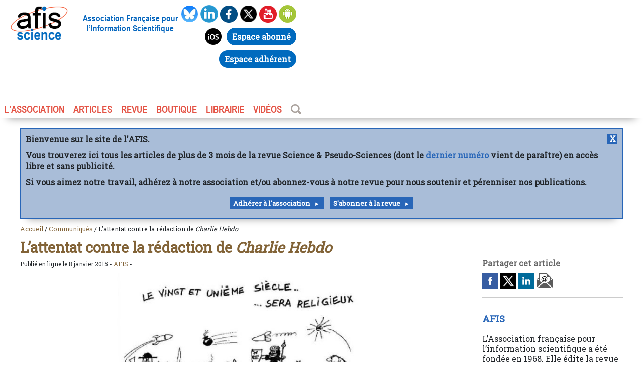

--- FILE ---
content_type: text/html; charset=utf-8
request_url: https://www.afis.org/L-attentat-contre-la-redaction-de-Charlie-Hebdo
body_size: 7605
content:

   

<!doctype html>
<html class="no-js" lang="fr">
<head><meta charset="UTF-8">
    <!--[if IE]><meta http-equiv="X-UA-Compatible" content="IE=edge"><![endif]-->
<meta name="viewport" content="width=device-width, initial-scale=1.0, shrink-to-fit=no">
    <title>L’attentat contre la rédaction de Charlie Hebdo, hommage et solidarité</title>
<meta name="viewport" content="width=device-width, initial-scale=1.0, shrink-to-fit=no">
<link rel='stylesheet' href='local/cache-css/d946484a096ac3701602bbe3fb11340f.css?1762951440' type='text/css' />
<link rel="apple-touch-icon" sizes="180x180" href="/favicons/apple-touch-icon.png">
<link rel="icon" type="image/png" sizes="32x32" href="/favicons/favicon-32x32.png">
<link rel="icon" type="image/png" sizes="16x16" href="/favicons/favicon-16x16.png">
<link rel="manifest" href="/favicons/site.webmanifest">
<link rel="mask-icon" href="/favicons/safari-pinned-tab.svg" color="#5bbad5">
<link rel="shortcut icon" href="/favicons/favicon.ico">
<meta name="msapplication-TileColor" content="#da532c">
<meta name="msapplication-config" content="/favicons/browserconfig.xml">
<meta name="theme-color" content="#ffffff">
<link href="https://fonts.googleapis.com/css?family=Roboto+Slab&display=swap" rel="stylesheet">
<script type="text/javascript">var js_nouvelle_fenetre='(nouvelle fenêtre)';var links_site = '//www.afis.org';</script>
<script>
var mediabox_settings={"auto_detect":true,"ns":"box","tt_img":true,"sel_g":"#documents_portfolio a[type='image\/jpeg'],#documents_portfolio a[type='image\/png'],#documents_portfolio a[type='image\/gif']","sel_c":".mediabox","str_ssStart":"Diaporama","str_ssStop":"Arr\u00eater","str_cur":"{current}\/{total}","str_prev":"Pr\u00e9c\u00e9dent","str_next":"Suivant","str_close":"Fermer","str_loading":"Chargement\u2026","str_petc":"Taper \u2019Echap\u2019 pour fermer","str_dialTitDef":"Boite de dialogue","str_dialTitMed":"Affichage d\u2019un media","splash_url":"","lity":{"skin":"_simple-dark","maxWidth":"90%","maxHeight":"90%","minWidth":"400px","minHeight":"","slideshow_speed":"2500","opacite":"0.9","defaultCaptionState":"expanded"}};
</script>
<!-- insert_head_css -->
<script type='text/javascript' src='local/cache-js/b65d5d1cbd3b5862eaaf898877f208bd.js?1762951440'></script>










<!-- insert_head -->




<!-- Debut CS -->
<style type="text/css">
<!--/*--><![CDATA[/*><!--*/

	
	
	

.blocs_titre {
	background: transparent url(prive/images/deplierhaut.svg) no-repeat scroll left center;
	font-weight: normal;
	line-height: 1.2em;
	margin-top: 4px;
	padding: 0pt 0pt 0pt 26px;
	margin-bottom: 0.1em;
	clear: left;
	cursor: pointer;
}

.blocs_replie {
	background: transparent url(prive/images/deplier-right.svg) no-repeat scroll left center;
}

.blocs_title{
	display: none;
}
/*]]>*/-->
</style>
<!-- Fin CS -->


<!-- Debut CS -->

<!-- Fin CS -->
<link rel="alternate" type="application/json+oembed" href="https://www.afis.org/oembed.api/?format=json&amp;url=https%3A%2F%2Fwww.afis.org%2FL-attentat-contre-la-redaction-de-Charlie-Hebdo" />
<style type="text/css">







.theme53648f, .theme53648f {background-color:#53648f;}
.avectheme53648f img{border-left-color:#53648f;}
.avectheme53648f a, a.avectheme53648f, .avectheme53648f h1, .avectheme53648f h2, .avectheme53648f h3{color:#53648f;}
.avectheme53648f {border-left-color:#53648f;}




.theme826337, .theme826337 {background-color:#826337;}
.avectheme826337 img{border-left-color:#826337;}
.avectheme826337 a, a.avectheme826337, .avectheme826337 h1, .avectheme826337 h2, .avectheme826337 h3{color:#826337;}
.avectheme826337 {border-left-color:#826337;}




.themed4805c, .themed4805c {background-color:#d4805c;}
.avecthemed4805c img{border-left-color:#d4805c;}
.avecthemed4805c a, a.avecthemed4805c, .avecthemed4805c h1, .avecthemed4805c h2, .avecthemed4805c h3{color:#d4805c;}
.avecthemed4805c {border-left-color:#d4805c;}




.theme823f9b, .theme823f9b {background-color:#823f9b;}
.avectheme823f9b img{border-left-color:#823f9b;}
.avectheme823f9b a, a.avectheme823f9b, .avectheme823f9b h1, .avectheme823f9b h2, .avectheme823f9b h3{color:#823f9b;}
.avectheme823f9b {border-left-color:#823f9b;}




.theme9f4666, .theme9f4666 {background-color:#9f4666;}
.avectheme9f4666 img{border-left-color:#9f4666;}
.avectheme9f4666 a, a.avectheme9f4666, .avectheme9f4666 h1, .avectheme9f4666 h2, .avectheme9f4666 h3{color:#9f4666;}
.avectheme9f4666 {border-left-color:#9f4666;}




.theme377c3f, .theme377c3f {background-color:#377c3f;}
.avectheme377c3f img{border-left-color:#377c3f;}
.avectheme377c3f a, a.avectheme377c3f, .avectheme377c3f h1, .avectheme377c3f h2, .avectheme377c3f h3{color:#377c3f;}
.avectheme377c3f {border-left-color:#377c3f;}




</style>
<meta name="description" content="Le comit&#233; de r&#233;daction de la revue Science et pseudo-sciences exprime le sentiment d&#039;horreur que lui inspire l&#039;attentat contre la r&#233;daction de Charlie Hebdo." />
<meta property="og:description" content="Le comité de rédaction de la revue Science et pseudo-sciences exprime le sentiment d’horreur que lui inspire l’attentat contre la rédaction de Charlie (…)">
<meta property="og:title" content="L&#8217;attentat contre la rédaction de <i>Charlie Hebdo</i> / Afis Science - Association française pour l&#8217;information scientifique" />
<meta property="og:url" content="https://www.afis.org/L-attentat-contre-la-redaction-de-Charlie-Hebdo" />
<meta property="og:image" content="https://www.afis.org/local/cache-gd2/5f/f4ba415eda35a887c234618c2b7421.jpg?1682307868" />
<meta property="og:site_name" content="Afis Science - Association française pour l&#8217;information scientifique" />
<meta property="og:type" content="website" />
<meta name="twitter:card" content="summary"/>
<meta name="twitter:image" content="https://www.afis.org/local/cache-gd2/5f/f4ba415eda35a887c234618c2b7421.jpg?1682307868"/>
<meta name="twitter:site" content="@afis_science" />
<meta name="twitter:url" content="https://www.afis.org">
<meta name="twitter:title" content="Afis Science - Association française pour l&#8217;information scientifique">
<meta name="twitter:description" content="Le comité de rédaction de la revue Science et pseudo-sciences exprime le sentiment d’horreur que lui inspire l’attentat contre la rédaction de Charlie (…)">

<!--seo_insere--></head>

<body id="article" >
  <header id="header" role="banner" class=" mwafisp mauto">
    <div class="leftheader">
        <div class="logo">
            <a href="/"><img
	src="IMG/logo/siteon0.png?1557954932"
	class="spip_logo"
	width="155"
	height="92" alt='Afis Science - Association fran&#231;aise pour l&#039;information scientifique'/></a>
        </div>
        <div class="baseline">Association Française pour l’Information Scientifique</div>
    </div>
    <div class="socialbox">
        <div class="social">
            <a href="https://bsky.app/profile/afis.bsky.social" target="_blank" onclick="_paq.push(['trackEvent', 'Social_link', 'Bluesky']);">
                <img src="squelettes/images/bluesky.png" alt="Afis bluesky" width="35px" height="35px">
            </a>
            <a href="https://fr.linkedin.com/company/afis-association" target="_blank" onclick="_paq.push(['trackEvent', 'Social_link', 'Linkedin']);">
                <img src="squelettes/images/linkedin.png" alt="Afis linkedin" width="35px" height="35px">
            </a>
            <a href="https://www.facebook.com/Afis-Science-et-pseudo-sciences-165001693548888/" target="_blank" onclick="_paq.push(['trackEvent', 'Social_link', 'Facebook']);">
                <img src="squelettes/images/facebook.png" alt="Afis facebook" width="35px" height="35px">
            </a>
            <a href="https://twitter.com/afis_science/" target="_blank" onclick="_paq.push(['trackEvent', 'Social_link', 'Twitter']);">
                <img src="squelettes/images/twitter.png" alt="Afis twitter" width="35px" height="35px">
            </a>
            <a href="Chaine-youtube-AFIS-Science" onclick="_paq.push(['trackEvent', 'Social_link', 'Youtube']);">
                <img src="squelettes/images/youtube.png" alt="Afis Youtube" width="35px" height="35px">
            </a>
            <a href="https://play.google.com/store/apps/details?id=org.pseudo_sciences.afis.afis" target="_blank" onclick="_paq.push(['trackEvent', 'Social_link', 'Play_store']);">
                <img src="squelettes/images/android.png" alt="Afis Android" width="35px" height="35px">
            </a>
            <a href="https://apps.apple.com/fr/app/afis-science/id1460254086" target="_blank" onclick="_paq.push(['trackEvent', 'Social_link', 'Apple_store']);">
                <img src="squelettes/images/apple.png" alt="Afis ios" width="35px" height="35px">
            </a>
            <a href="https://abonnements.afis.org/mon-compte" target="_blank" onclick="_paq.push(['trackEvent', 'Social_link', 'Abonnements']);"><span class="button-moncompte">Espace abonn&eacute;</span></a><!-- #6 Lien avec Assoconnect -->
            <a href="https://afis-science.assoconnect.com/" target="_blank" onclick="_paq.push(['trackEvent', 'Social_link', 'Assoconnect']);"><span class="button-moncompte">Espace adh&eacute;rent</span></a><!-- #6 Lien avec Assoconnect -->
        </div>
    </div>
    <div class="navigation">
        <ul id="nav">
            <li><a href="#">L’association</a>
                <ul>
                    <li><a href="Qu-est-ce-que-l-AFIS">Qu’est-ce que l’AFIS ?</a></li>
                    <li><a href="Adhesion-a-l-AFIS">Adhérer</a>
                    <li><a href="-Communiques-">Communiqués</a></li>
                    <li><a href="-Agenda-de-l-Afis-">Agenda</a></li>
                    <li><a href="-Liens-internationaux-">Liens internationaux</a></li>
                    <li><a href="Contacts">Contact</a>
                    </li>
                </ul>
            </li>
            <li><a href="#">ARTICLES</a>
                <ul>
                    <li><a href="-Editos-">Éditoriaux</a></li>
                    <li><a href="-Notes-de-lecture-">Notes de lecture</a></li>
                    <li><a href="-Esprit-critique-70-">Science et esprit critique</a></li>
                    <li><a href="-Integrite-scientifique-61-">Intégrité scientifique</a></li>
                    <li><a href="-Psychologie-Scientifique-">Psychologie Scientifique</a></li>
                    <li><a href="-Un-monde-fou-fou-fou-">Un monde fou, fou, fou</a></li>
                    <li><a href="-Regards-sur-la-science-">Regards sur la science</a></li>
                    <li><a href="-Liste-des-themes-">Articles par thème</a></li>
                </ul>
            </li>
            <li><a href="#">REVUE</a>
                <ul>
                    
                        <li><a href="355-Janvier-2026">Le dernier numéro</a></li>
                    
                    <li><a href="-La-revue-Science-et-pseudo-sciences-">Tous les numéros</a></li>
                    <li><a href="https://abonnements.afis.org/">S'abonner</a></li>
                </ul>
            </li>
            <li><a href="spip.php?page=boutique">BOUTIQUE</a></li>
            <li><a href="https://www.book-e-book.com/"  target="_blank">LIBRAIRIE</a></li>
            <li><a href="Chaine-youtube-AFIS-Science">VIDÉOS</a></li>
            <li><a href="https://www.afis.org/spip.php?page=barre_recherche" ><img style="padding-bottom:4px;"  src="squelettes/images/loupe.png" alt="Recherche" width="21px" height="20px"/></a></li>
        </ul>
    </div>
</header>    <main id="main" role="main" class="mwafisp mauto" >
<!-- DEBUT BANNIERE -->
<div id="banner" style="display: none; max-width:1300px; margin: 10px 40px; border: #2866b8 1px solid; padding:10px;font-family: 'Roboto Slab', serif;background-color: #A9BDD8;font-weight: bold; box-shadow: 0px 15px 15px -15px rgba(0, 0, 0, 0.4);">
  <a href="#" style="float:right; text-align:center; width:20px;background-color: #2866b8;color: white;" onclick='hidebanner()'>X</a>
  <p style="line-height: 1.4em">Bienvenue sur le site de l'AFIS.</p>
  <p style="line-height: 1.4em">Vous trouverez ici tous les articles de plus de 3 mois de la revue Science &amp; Pseudo-Sciences (dont le <a href="-La-revue-Science-et-pseudo-sciences-">dernier numéro</a> vient de paraître) en accès libre et sans publicité.</p>
  <p style="line-height: 1.4em">Si vous aimez notre travail, adhérez à notre association et/ou abonnez-vous à notre revue pour nous soutenir et pérenniser nos publications.</p>
  <center><a class="petit-bouton-more" href="Adhesion-a-l-AFIS" style="white-space: nowrap;line-height: 3;">Adhérer à l'association</a> &nbsp; <a class="petit-bouton-more" href="/spip.php?page=boutique" style="white-space: nowrap;line-height: 3;">S'abonner à la revue</a></center>
</div>
<script type="text/javascript">
  const d = new Date();
  if ((d.getMonth() % 3 == 0) && (d.getDate() > 14) && !document.cookie.includes('hidebanner=1')) {
    $('#banner').show();
  }
  function hidebanner() {
    $('#banner').hide('fast');
    document.cookie = 'hidebanner=1;max-age=172800';
    //document.cookie = 'hidebanner=0';
  }
</script>
<!-- FIN BANNIERE -->	<div id="fildariane" class="avectheme826337">
	<a href="https://www.afis.org">Accueil</a> / <a href="-Communiques-">Communiqués</a> /  L&#8217;attentat contre la rédaction de <i>Charlie Hebdo</i></div>

        <div class="grid-10-small-1">
            <div class="col-7 mrl mll avectheme826337  ">
	            <h2 class="surtitrearticle"></h2>
                <h1>L&#8217;attentat contre la rédaction de <i>Charlie Hebdo</i></h1>
<small>
  Publié en ligne le 8 janvier 2015 - 
  <a href="+-AFIS-+" class="coul826337"> AFIS</a> - 
</small>
      <div id="contenuarticle">
                
          <div class="imagebandeau">
	         <img
	src="local/cache-gd2/78/d028eb231224981e7c3976665a9b4a.jpg?1725043081" class='spip_logo' width='900' height='350' alt='L&#039;attentat contre la r&#233;daction de &lt;i&gt;Charlie Hebdo&lt;/i&gt;' />
                </div>
                

				
          

		  		<p>Le comité de rédaction de la revue <i>Science et pseudo-sciences</i> exprime le sentiment d&#8217;horreur que lui inspire l&#8217;attentat contre la rédaction de <i>Charlie Hebdo</i>.</p>
<p>Il exprime sa solidarité aux journalistes et aux collaborateurs de <i>Charlie Hebdo</i> et adresse ses condoléances aux familles des victimes</p>
<p>La liberté de conscience et la liberté d&#8217;expression font partie des valeurs humanistes qui doivent fonder nos sociétés.</p>
                
                
                
                
</div>



                
                
            </div>

            <div class="col-3  mrl mll">
                    
    <hr/>

<h4>Partager cet article</h4>
<div id="partagesocial">
    <a href="https://www.facebook.com/sharer.php?m2w&s=100&p&#91;url&#93;=https://www.afis.org/L-attentat-contre-la-redaction-de-Charlie-Hebdo/&p&#91;title&#93;=L%26%238217%3Battentat%20contre%20la%20r%C3%A9daction%20de%20%3Ci%3ECharlie%20Hebdo%3C%2Fi%3E" onclick="javascript:window.open(this.href,
  '', 'menubar=no,toolbar=no,resizable=yes,scrollbars=yes,height=600,width=600');return false;"	target="_blank"><img src="squelettes/images/partage-facebook.png"></a>
    <a href="https://twitter.com/intent/tweet?url=https://www.afis.org/L-attentat-contre-la-redaction-de-Charlie-Hebdo&text=L%26%238217%3Battentat%20contre%20la%20r%C3%A9daction%20de%20%3Ci%3ECharlie%20Hebdo%3C%2Fi%3E" onclick="javascript:window.open(this.href,
  '', 'menubar=no,toolbar=no,resizable=yes,scrollbars=yes,height=600,width=600');return false;" target="_blank"><img src="squelettes/images/partage-twitter.png"></a>
    <a href="https://linkedin.com/shareArticle?mini=true&amp;url=https://www.afis.org/L-attentat-contre-la-redaction-de-Charlie-Hebdo/&amp;title=L%26%238217%3Battentat%20contre%20la%20r%C3%A9daction%20de%20%3Ci%3ECharlie%20Hebdo%3C%2Fi%3E" onclick="javascript:window.open(this.href,
  '', 'menubar=no,toolbar=no,resizable=yes,scrollbars=yes,height=600,width=600');return false;" target="_blank"><img src="squelettes/images/partage-linkedin.png"></a>
    <a href="mailto:?subject=L%26%238217%3Battentat%20contre%20la%20r%C3%A9daction%20de%20%3Ci%3ECharlie%20Hebdo%3C%2Fi%3E&body=Bonjour, je t'invite à consulter cet article : https://www.afis.org/L-attentat-contre-la-redaction-de-Charlie-Hebdo"><img src="squelettes/images/partage-mail.png"></a>
</div>
<hr/>







<div id="mod-articles-colonne">
        
            <h3><a href="+-AFIS-+">AFIS</a></h3>
            L’Association française pour l&#8217;information scientifique a été fondée en 1968. Elle édite la revue <i>Science et pseudo-sciences</i> et est responsable de la maison d&#8217;édition <i>book-e-book</i>.
            <div class="articles-colone-article ">
                
                
                    <div class="un-article-colone-article avectheme826337  epingled">
                        <a href="Un-demi-siecle-de-combats-contre-les-pseudo-sciences-1968-2018" class="size"><img
	src="local/cache-gd2/95/e5a6f1a704f154994969a4f9391540.jpg?1724967998" class='spip_logo' width='100' height='100' alt='Un demi-si&#232;cle de combats contre les pseudo-sciences (1968-2018)' /></a>
                        <div><h4><a href="Un-demi-siecle-de-combats-contre-les-pseudo-sciences-1968-2018"> Un demi-siècle de combats contre les pseudo-sciences (1968-2018)</a></h4><small>Le 11 mars 2019</small></div>
                    </div>
                
                
                    
                        <div class="un-article-colone-article avectheme826337 ">
                            <a href="Afis-science-Les-applications-smartphone-de-l-Afis" class="size"><img
	src="local/cache-gd2/38/852a232c2dc05e086e62b87f77a09e.png?1738215187" class='spip_logo' width='100' height='100' alt='&#171; Afis science &#187; Les applications smartphone de l&#039;Afis' /></a>
                            <div><h4><a href="Afis-science-Les-applications-smartphone-de-l-Afis">&#171;&nbsp;Afis science&nbsp;&#187; Les applications smartphone de l’Afis</a></h4><small>Le 30 janvier 2025</small></div>
                        </div>
                    
                        <div class="un-article-colone-article avectheme826337 ">
                            <a href="Marcel-Francis-Kahn-1929-2024" class="size"><img
	src="local/cache-gd2/90/3b221d76b55373246476c5d8070223.jpg?1736015429" class='spip_logo' width='100' height='100' alt='Marcel-Francis Kahn (1929-2024)' /></a>
                            <div><h4><a href="Marcel-Francis-Kahn-1929-2024">Marcel-Francis Kahn (1929-2024)</a></h4><small>Le 4 janvier 2025</small></div>
                        </div>
                    
                        <div class="un-article-colone-article avectheme826337 ">
                            <a href="Resultats-de-l-enquete-en-ligne-sur-Votre-perception-de-l-Afis" class="size"><img
	src="local/cache-gd2/0b/977387b863ea1ef35434b6678e46bd.png?1733376905" class='spip_logo' width='100' height='100' alt='R&#233;sultats de l&#039;enqu&#234;te en ligne sur &#171; Votre perception de l&#039;Afis &#187;' /></a>
                            <div><h4><a href="Resultats-de-l-enquete-en-ligne-sur-Votre-perception-de-l-Afis">Résultats de l’enquête en ligne sur  &#171;&nbsp;Votre perception de l’Afis&nbsp;&#187;</a></h4><small>Le 5 décembre 2024</small></div>
                        </div>
                    
                        <div class="un-article-colone-article avectheme826337 ">
                            <a href="Mise-a-jour-application-iOS" class="size"><img
	src="local/cache-gd2/6e/ceb6f32f063d7f9fa40b8ba4ce8eca.jpg?1724967998" class='spip_logo' width='100' height='100' alt='Mise &#224; jour application iOS' /></a>
                            <div><h4><a href="Mise-a-jour-application-iOS">Mise à jour application iOS</a></h4><small>Le 31 mai 2024</small></div>
                        </div>
                    
                        <div class="un-article-colone-article avectheme826337 ">
                            <a href="Andre-Aurengo-1949-2024" class="size"><img
	src="local/cache-gd2/e6/6bed13af1d8d47d5a7ec709aa36a73.jpg?1724967998" class='spip_logo' width='100' height='100' alt='Andr&#233; Aurengo (1949-2024)' /></a>
                            <div><h4><a href="Andre-Aurengo-1949-2024">André Aurengo (1949-2024)</a></h4><small>Le 13 mai 2024</small></div>
                        </div>
                    
                
                <div id="communique">
                    <h4>Communiqués de l'AFIS</h4>
                    
                        <div class="un-article-colone-article avectheme826337 ">
                            <a href="Jacques-Van-Rillaer-1944-2025" class="size">   <img
	src="local/cache-gd2/22/7800d6530b067624be3518e933ac99.png?1766946885" class='spip_logo' width='100' height='100' alt='Jacques Van Rillaer (1944-2025)' /></a>
                           <div> <h4><a href="Jacques-Van-Rillaer-1944-2025">Jacques Van Rillaer (1944-2025)</a></h4><small>Le 28 décembre 2025</small></div>
                        </div>
                    
                        <div class="un-article-colone-article avectheme826337 ">
                            <a href="Evolution-importante-des-conditions-de-livraisons-de-la-revue-Science-et-pseudo" class="size">   <img
	src="local/cache-gd2/72/5e90015a0b5b068209468ecfe57e00.png?1751182966" class='spip_logo' width='100' height='100' alt='&#201;volution importante des conditions de livraisons de la revue Science et pseudo-sciences et des livres Book-e-Book' /></a>
                           <div> <h4><a href="Evolution-importante-des-conditions-de-livraisons-de-la-revue-Science-et-pseudo">Évolution importante des conditions de livraisons de la revue Science et pseudo-sciences et des livres Book-e-Book</a></h4><small>Le 1er juillet 2025</small></div>
                        </div>
                    
                </div>
            </div>
        
    </div>          
            </div>
        </div>
    </main>  
    
  <section class="mwafisp mauto basdepage">   

<div id="mod-articles-plus-lus" class="padsection">
                    <h3>Les articles les plus lus</h3>
                    <div id="boite-flex" class="articles-plus-lus ">
					
					
  
                        <div class="un-article-plus-lus avectheme826337">
                             <a href="Mieux-connaitre-les-savants-des-pays-d-islam-Al-Biruni-le-Maitre-de-l-an-mille">
                                <img
	src="local/cache-gd2/f2/c18f07c419106a1e06def964f15751.webp?1746692203" class='spip_logo' width='650' height='400' alt='Mieux conna&#238;tre les savants des pays d&#039;islam : Al-Biruni, le &#171; Ma&#238;tre &#187; de l&#039;an mille' />
                                </a>
                            
                            <h4><a href="Mieux-connaitre-les-savants-des-pays-d-islam-Al-Biruni-le-Maitre-de-l-an-mille">Mieux connaître les savants des pays d’islam&nbsp;: Al-Biruni, le &#171;&nbsp;Maître&nbsp;&#187; de l’an mille</a></h4>
                            <small>Le 25 août 2023 - <a href="+-Histoire-des-sciences-369-+">  Histoire des sciences </a></small>
                        </div>
						
					
  
                        <div class="un-article-plus-lus avectheme826337">
                             <a href="Troubles-de-l-attention-et-hauts-potentiels-intellectuels">
                                <img
	src="local/cache-gd2/24/ef7e076b67911871b405a735dc2760.webp?1746692203" class='spip_logo' width='650' height='400' alt='Troubles de l&#039;attention et hauts potentiels intellectuels' />
                                </a>
                            
                            <h4><a href="Troubles-de-l-attention-et-hauts-potentiels-intellectuels">Troubles de l’attention et hauts potentiels intellectuels</a></h4>
                            <small>Le 22 juillet 2023 - <a href="+-Cerveau-et-cognition-+">  Cerveau et cognition </a></small>
                        </div>
						
					
  
                        <div class="un-article-plus-lus avecthemed4805c">
                             <a href="Que-penser-des-jus-vegetaux-pour-l-alimentation-des-nourrissons-et-des-jeunes">
                                <img
	src="local/cache-gd2/71/c170028f0cc1c6a9d4eba19fb80de7.webp?1746692203" class='spip_logo' width='650' height='400' alt='Que penser des jus v&#233;g&#233;taux pour l&#039;alimentation des nourrissons et des jeunes enfants ?' />
                                </a>
                            
                            <h4><a href="Que-penser-des-jus-vegetaux-pour-l-alimentation-des-nourrissons-et-des-jeunes">Que penser des jus végétaux pour l’alimentation des nourrissons et des jeunes enfants&nbsp;?</a></h4>
                            <small>Le 30 mars 2022 - <a href="+-Alimentation-+">  Alimentation </a></small>
                        </div>
						
					
  
                        <div class="un-article-plus-lus avectheme826337">
                             <a href="La-controverse-autour-de-Luc-Julia-sur-l-intelligence-artificielle">
                                <img
	src="local/cache-gd2/75/47f34eb96857b7f61143e4024efd29.webp?1757700044" class='spip_logo' width='650' height='400' alt='La controverse autour de Luc Julia sur l&#039;intelligence artificielle' />
                                </a>
                            
                            <h4><a href="La-controverse-autour-de-Luc-Julia-sur-l-intelligence-artificielle">La controverse autour de Luc Julia sur l’intelligence artificielle</a></h4>
                            <small>Le 2 septembre 2025 - <a href="+-Intelligence-Artificielle-383-+">  Intelligence Artificielle </a></small>
                        </div>
						
					
  
                        <div class="un-article-plus-lus avectheme826337">
                             <a href="La-troisieme-vague-une-experience-pedagogique-insensee">
                                <img
	src="local/cache-gd2/c0/bfd87cb15bf7ae986d237babcf8be5.webp?1746692203" class='spip_logo' width='650' height='400' alt='La troisi&#232;me vague, une exp&#233;rience p&#233;dagogique insens&#233;e' />
                                </a>
                            
                            <h4><a href="La-troisieme-vague-une-experience-pedagogique-insensee">La troisième vague, une expérience pédagogique insensée</a></h4>
                            <small>Le 17 juin 2022 - <a href="+-Sociologie-341-+">  Sociologie </a></small>
                        </div>
						
                    </div>
       </div> 
	  


  		 
		 
                     		 
		 
		   
    </section> 

<footer class=" mwafisp mauto">
        <ul>
            <li><a href="Qui-sommes-nous">Qui sommes-nous ?</a>
            </li>
            <li><a href="/spip.php?page=plan">Plan du site</a>
            </li>
            <!--<li><a href="#">Archives</a>
            </li>-->
            <li><a href="Liens-favoris">Liens favoris</a>
            </li>
            <li><a href="Contacts">Contact</a>
            </li>
            <li><a href="Mentions-legales">Mentions</a>
            </li>
            <li><a href="https://afis.org/rss.xml" target="_blank">Afis RSS</a>
            </li>
        </ul>
    </footer>



<!-- write script to toggle class on scroll -->
<script>
// Save last transition time
var stickyLastTransition = Date.now();
// Register an event on Scroll
$(window).scroll(function() {
    // Current time
    var currentTime = Date.now();
    // Check time since last transition (transition run for 400ms, wait 500ms for security)
    if (currentTime - stickyLastTransition < 500) {
        return;
    }

    // Check the scroll top position
    var headerElement = $('header');
    if ($(this).scrollTop() >= 1) {
        // Change the sticky position if needed
        if (!headerElement.hasClass("sticky")) {
            headerElement.addClass("sticky");
            // Save current time only on transition start
            stickyLastTransition = currentTime;
        }
    }
    else{
        // Change the sticky position if needed
        if (headerElement.hasClass("sticky")) {
            headerElement.removeClass("sticky");
            // Save current time only on transition start
            stickyLastTransition = currentTime;
        }
    }
});
</script>

<!-- Matomo - Title: L&#8217;attentat contre la rédaction de <i>Charlie Hebdo</i> -->
<script>
  var _paq = window._paq = window._paq || [];
  _paq.push(['setDocumentTitle', 'L&#8217;attentat contre la rédaction de <i>Charlie Hebdo</i>']);
  _paq.push(['trackPageView']);
  _paq.push(['enableLinkTracking']);
  (function() {
    var u="//matomo.afis.org/";
    //var u="//matomo.test/";
    _paq.push(['setTrackerUrl', u+'matomo.php']);
    _paq.push(['setSiteId', '1']);
    var d=document, g=d.createElement('script'), s=d.getElementsByTagName('script')[0];
    g.async=true; g.src=u+'matomo.js'; s.parentNode.insertBefore(g,s);
  })();
</script>
<!-- End Matomo Code -->
</body>
</html>

